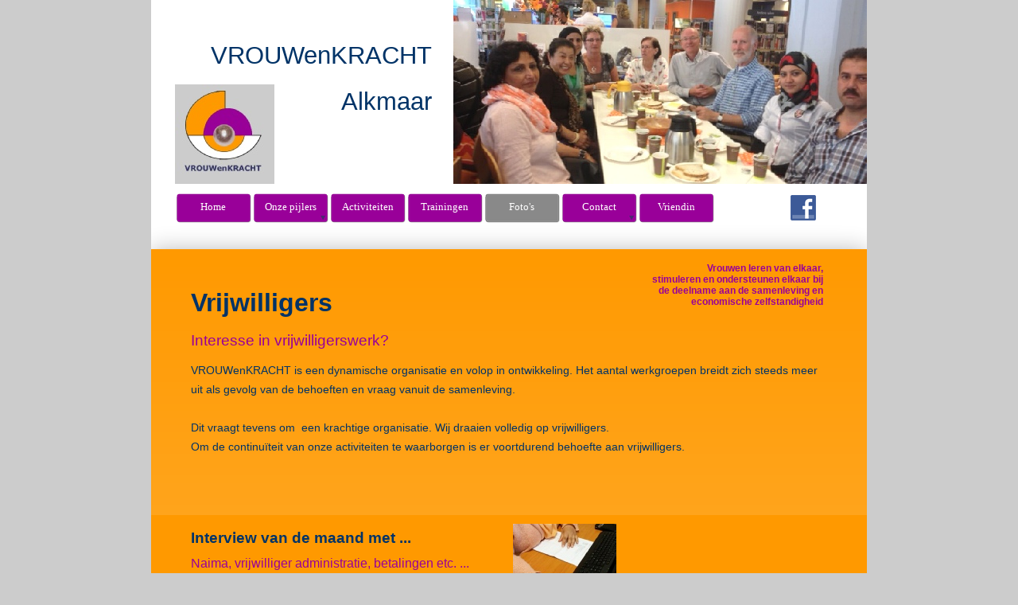

--- FILE ---
content_type: text/html
request_url: https://vrouwenkrachtalkmaar.nl/vrijwilligers.html
body_size: 6254
content:
<!DOCTYPE html>
<html lang="nl">
  <head>
    <meta charset="UTF-8">
    <title>Vrijwilliger bij VROUWenKRACHT Alkmaar</title>
    <meta name="generator" content="Serif WebPlus X8">
    <meta name="viewport" content="width=900">
    <meta name="keywords" content="vrijwilligerswerk, ontplooiing, sociaal, ontwikkeling, activiteiten, vrouwen, vrouwenkracht alkmaar, ontplooiing autochtone en allochtone vrouwen, sociale ontwikkeling, zelfstandigheid, activiteiten vrouwen, weerbaarheid,">
    <meta name="description" content="Geinteresseerd in vrijwilligerswerk voor VROUWenKRACHT? Neem contact met ons op..">
    <meta name="author" content="Ger Gijzen">
    <link rel="stylesheet" type="text/css" href="wpscripts/wpstyles.css">
    <style type="text/css">
      .C-1 { line-height:19.50px;font-family:"Verdana", sans-serif;font-style:normal;font-weight:normal;color:#673399;background-color:transparent;text-decoration:none;font-variant:normal;font-size:10.7px;vertical-align:0; }
      .C-2 { line-height:19.50px;font-family:"Verdana", sans-serif;font-style:normal;font-weight:normal;color:#990099;background-color:transparent;text-decoration:none;font-variant:normal;font-size:10.7px;vertical-align:0; }
      .OBJ-1,.OBJ-1:link,.OBJ-1:visited { background-image:url('wpimages/wpa5af41fb_06.png');background-repeat:no-repeat;background-position:0px 0px;text-decoration:none;display:block;position:absolute; }
      .OBJ-1:hover { background-position:0px -96px; }
      .OBJ-1:active,a:link.OBJ-1.Activated,a:link.OBJ-1.Down,a:visited.OBJ-1.Activated,a:visited.OBJ-1.Down,.OBJ-1.Activated,.OBJ-1.Down { background-position:0px -48px; }
      .OBJ-1.Disabled,a:link.OBJ-1.Disabled,a:visited.OBJ-1.Disabled,a:hover.OBJ-1.Disabled,a:active.OBJ-1.Disabled { background-position:0px -144px; }
      .OBJ-1:focus { outline-style:none; }
      button.OBJ-1 { background-color:transparent;border:none 0px;padding:0;display:inline-block;cursor:pointer; }
      button.OBJ-1:disabled { pointer-events:none; }
      .OBJ-1.Inline { display:inline-block;position:relative;line-height:normal; }
      .OBJ-1 span,.OBJ-1:link span,.OBJ-1:visited span { color:#ffffff;font-family:Georgia,serif;font-weight:normal;text-decoration:none;text-align:center;text-transform:none;font-style:normal;left:2px;top:10px;width:92px;height:17px;line-height:17px;font-size:13px;display:block;position:absolute;cursor:pointer; }
      .OBJ-1:hover span { color:#000000; }
      .OBJ-1:active span,a:link.OBJ-1.Activated span,a:link.OBJ-1.Down span,a:visited.OBJ-1.Activated span,a:visited.OBJ-1.Down span,.OBJ-1.Activated span,.OBJ-1.Down span { color:#000000; }
      .OBJ-2 { line-height:48px; }
      .OBJ-3,.OBJ-3:link,.OBJ-3:visited { background-image:url('wpimages/wpe4871698_06.png');background-repeat:no-repeat;background-position:0px 0px;text-decoration:none;display:block;position:absolute; }
      .OBJ-3:hover { background-position:0px -96px; }
      .OBJ-3:active,a:link.OBJ-3.Activated,a:link.OBJ-3.Down,a:visited.OBJ-3.Activated,a:visited.OBJ-3.Down,.OBJ-3.Activated,.OBJ-3.Down { background-position:0px -48px; }
      .OBJ-3.Disabled,a:link.OBJ-3.Disabled,a:visited.OBJ-3.Disabled,a:hover.OBJ-3.Disabled,a:active.OBJ-3.Disabled { background-position:0px -144px; }
      .OBJ-3:focus { outline-style:none; }
      button.OBJ-3 { background-color:transparent;border:none 0px;padding:0;display:inline-block;cursor:pointer; }
      button.OBJ-3:disabled { pointer-events:none; }
      .OBJ-3.Inline { display:inline-block;position:relative;line-height:normal; }
      .OBJ-3 span,.OBJ-3:link span,.OBJ-3:visited span { color:#ffffff;font-family:Georgia,serif;font-weight:normal;text-decoration:none;text-align:center;text-transform:none;font-style:normal;left:2px;top:10px;width:92px;height:17px;line-height:17px;font-size:13px;display:block;position:absolute;cursor:pointer; }
      .OBJ-3:hover span { color:#000000; }
      .OBJ-3:active span,a:link.OBJ-3.Activated span,a:link.OBJ-3.Down span,a:visited.OBJ-3.Activated span,a:visited.OBJ-3.Down span,.OBJ-3.Activated span,.OBJ-3.Down span { color:#000000; }
      .P-1 { text-align:right;line-height:1px;font-family:"Trebuchet MS", sans-serif;font-style:normal;font-weight:normal;color:#003367;background-color:transparent;font-variant:normal;font-size:31.0px;vertical-align:0; }
      .C-3 { line-height:58.50px;font-family:"Trebuchet MS", sans-serif;font-style:normal;font-weight:normal;color:#003367;background-color:transparent;text-decoration:none;font-variant:normal;font-size:31.4px;vertical-align:0; }
      .C-4 { line-height:60.00px;font-family:"Trebuchet MS", sans-serif;font-style:normal;font-weight:700;color:#003367;background-color:transparent;text-decoration:none;font-variant:normal;font-size:32.0px;vertical-align:0; }
      .P-2 { text-align:left;line-height:1px;font-family:"Arial", sans-serif;font-style:normal;font-weight:normal;color:#003367;background-color:transparent;font-variant:normal;font-size:14.0px;vertical-align:0; }
      .C-5 { line-height:24.00px;font-family:"Arial", sans-serif;font-style:normal;font-weight:normal;color:#003367;background-color:transparent;text-decoration:none;font-variant:normal;font-size:14.0px;vertical-align:0; }
      .C-6 { line-height:34.50px;font-family:"Arial", sans-serif;font-style:normal;font-weight:normal;color:#990099;background-color:transparent;text-decoration:none;font-variant:normal;font-size:18.7px;vertical-align:0; }
      .P-3 { text-align:right;margin-left:5.0px;margin-right:5.0px;line-height:1px;font-family:"Verdana", sans-serif;font-style:normal;font-weight:700;color:#990099;background-color:transparent;font-variant:normal;font-size:12.0px;vertical-align:0; }
      .C-7 { line-height:14.00px;font-family:"Verdana", sans-serif;font-style:normal;font-weight:700;color:#990099;background-color:transparent;text-decoration:none;font-variant:normal;font-size:12.0px;vertical-align:0; }
      .C-8 { line-height:24.00px;font-family:"Arial", sans-serif;font-style:italic;font-weight:normal;color:#003367;background-color:transparent;text-decoration:none;font-variant:normal;font-size:14.0px;vertical-align:0; }
      .C-9 { line-height:24.00px;font-family:"Arial", sans-serif;font-style:normal;font-weight:700;color:#990099;background-color:transparent;text-decoration:none;font-variant:normal;font-size:14.0px;vertical-align:0; }
      .C-10 { line-height:24.00px;font-family:"Arial", sans-serif;font-style:normal;font-weight:normal;color:#003367;background-color:transparent;text-decoration:none;font-variant:normal;font-size:14.0px;vertical-align:0; }
      a.C-10:link, a:link .C-10 { color:#00172f;text-decoration:underline; }
      a.C-10:visited, a:visited .C-10 { color:#003367;text-decoration:underline; }
      a.C-10:hover, a:hover .C-10 { color:#990099;text-decoration:underline; }
      a.C-10:active, a:active .C-10 { color:#003367;text-decoration:underline; }
      .P-4 { text-align:left;line-height:1px;font-family:"Arial", sans-serif;font-style:italic;font-weight:normal;color:#858585;background-color:transparent;font-variant:normal;font-size:14.0px;vertical-align:0; }
      .C-11 { line-height:24.00px;font-family:"Arial", sans-serif;font-style:italic;font-weight:normal;color:#858585;background-color:transparent;text-decoration:none;font-variant:normal;font-size:14.0px;vertical-align:0; }
      .C-12 { line-height:24.00px;font-family:"Arial", sans-serif;font-style:normal;font-weight:normal;color:#8f8f8f;background-color:transparent;text-decoration:none;font-variant:normal;font-size:14.0px;vertical-align:0; }
      .OBJ-4,.OBJ-4:link,.OBJ-4:visited { background-image:url('wpimages/wpc9bf99b7_06.png');background-repeat:no-repeat;background-position:0px 0px;text-decoration:none;display:block;position:absolute; }
      .OBJ-4:hover { background-position:0px -94px; }
      .OBJ-4:active,a:link.OBJ-4.Activated,a:link.OBJ-4.Down,a:visited.OBJ-4.Activated,a:visited.OBJ-4.Down,.OBJ-4.Activated,.OBJ-4.Down { background-position:0px -47px; }
      .OBJ-4.Disabled,a:link.OBJ-4.Disabled,a:visited.OBJ-4.Disabled,a:hover.OBJ-4.Disabled,a:active.OBJ-4.Disabled { background-position:0px -141px; }
      .OBJ-4:focus { outline-style:none; }
      button.OBJ-4 { background-color:transparent;border:none 0px;padding:0;display:inline-block;cursor:pointer; }
      button.OBJ-4:disabled { pointer-events:none; }
      .OBJ-4.Inline { display:inline-block;position:relative;line-height:normal; }
      .OBJ-4 span,.OBJ-4:link span,.OBJ-4:visited span { color:#ffffff;font-family:Georgia,serif;font-weight:normal;text-decoration:none;text-align:center;text-transform:none;font-style:normal;left:2px;top:10px;width:232px;height:17px;line-height:17px;font-size:13px;display:block;position:absolute;cursor:pointer; }
      .OBJ-4:hover span { color:#000000; }
      .OBJ-4:active span,a:link.OBJ-4.Activated span,a:link.OBJ-4.Down span,a:visited.OBJ-4.Activated span,a:visited.OBJ-4.Down span,.OBJ-4.Activated span,.OBJ-4.Down span { color:#000000; }
      .OBJ-5 { line-height:47px; }
      .C-13 { line-height:28.50px;font-family:"Arial", sans-serif;font-style:normal;font-weight:normal;color:#990099;background-color:transparent;text-decoration:none;font-variant:normal;font-size:16.0px;vertical-align:0; }
      .C-14 { line-height:34.50px;font-family:"Arial", sans-serif;font-style:normal;font-weight:700;color:#003367;background-color:transparent;text-decoration:none;font-variant:normal;font-size:18.7px;vertical-align:0; }
    </style>
    <script type="text/javascript" src="wpscripts/jquery.js"></script>
    <script type="text/javascript" src="wpscripts/jquery.wplightbox.js"></script>
    <script type="text/javascript">
      $(document).ready(function() {
      $("a.ActiveButton").bind({ mousedown:function(){if ( $(this).attr('disabled') === undefined ) $(this).addClass('Activated');}, mouseleave:function(){ if ( $(this).attr('disabled') === undefined ) $(this).removeClass('Activated');}, mouseup:function(){ if ( $(this).attr('disabled') === undefined ) $(this).removeClass('Activated');}});
      $('.wplightbox').wplightbox(
      {"loadBtnSrc":"wpimages/lightbox_load.gif","playBtnSrc":"wpimages/lightbox_play.png","playOverBtnSrc":"wpimages/lightbox_play_over.png","pauseBtnSrc":"wpimages/lightbox_pause.png","pauseOverBtnSrc":"wpimages/lightbox_pause_over.png","border_e":"wpimages/lightbox_e_6.png","border_n":"wpimages/lightbox_n_6.png","border_w":"wpimages/lightbox_w_6.png","border_s":"wpimages/lightbox_s_6.png","border_ne":"wpimages/lightbox_ne_6.png","border_se":"wpimages/lightbox_se_6.png","border_nw":"wpimages/lightbox_nw_6.png","border_sw":"wpimages/lightbox_sw_6.png","closeBtnSrc":"wpimages/lightbox_close_2.png","closeOverBtnSrc":"wpimages/lightbox_close_over_2.png","nextBtnSrc":"wpimages/lightbox_next_2.png","nextOverBtnSrc":"wpimages/lightbox_next_over_2.png","prevBtnSrc":"wpimages/lightbox_prev_2.png","prevOverBtnSrc":"wpimages/lightbox_prev_over_2.png","blankSrc":"wpscripts/blank.gif","bBkgrndClickable":true,"strBkgrndCol":"#ffffff","nBkgrndOpacity":0.5,"strContentCol":"#ffffff","nContentOpacity":0.8,"strCaptionCol":"#673399","nCaptionOpacity":1.0,"nCaptionType":1,"bCaptionCount":true,"strCaptionFontType":"Tahoma,Serif","strCaptionFontCol":"#ffffff","nCaptionFontSz":15,"bShowPlay":true,"bAnimateOpenClose":true,"nPlayPeriod":2000}
      );
      });
    </script>
    <link rel="icon" href="favicon.ico" type="image/x-icon">
    <link rel="shortcut icon" href="favicon.ico" type="image/x-icon">
    <script>
  (function(i,s,o,g,r,a,m){i['GoogleAnalyticsObject']=r;i[r]=i[r]||function(){
  (i[r].q=i[r].q||[]).push(arguments)},i[r].l=1*new Date();a=s.createElement(o),
  m=s.getElementsByTagName(o)[0];a.async=1;a.src=g;m.parentNode.insertBefore(a,m)
  })(window,document,'script','//www.google-analytics.com/analytics.js','ga');

  ga('create', 'UA-48467005-3', 'auto');
  ga('send', 'pageview');

</script>
  </head>
  <body style="height:2650px;background:#cccccc;">
    <div id="divMain" style="background:#ffffff;margin-left:auto;margin-right:auto;position:relative;width:900px;height:2650px;">
      <div id="txt_133" style="position:absolute;left:40px;top:2627px;width:820px;height:15px;overflow:hidden;">
        <p class="Fine-Print"><span class="C-1">VROUWenKRACHT Alkmaar &nbsp;&nbsp;&nbsp;&nbsp;Van Maerlantstraat 8-10 &nbsp;&nbsp;1813 BH Alkmaar | vrouwenkrachtalkmaar@gmail.com &nbsp;&nbsp;| &nbsp;&nbsp;tel: <span class="C-2">06 45 00 35 33</span></span></p>
      </div>
      <div id="nav_2" style="position:absolute;left:25px;top:236px;width:820px;height:63px;">
        <a href="index.html" title="VROUWenKRACHT is een initiatief van vrouwen die er voor elkaar willen zijn. Wij geven elkaar steun bij de taken waarvoor we dagelijks staan." id="nav_2_B1" class="OBJ-1 ActiveButton OBJ-2" style="display:block;position:absolute;left:5px;top:5px;width:97px;height:48px;">
          <span>Home</span>
        </a>
        <a href="onzepijlers.html" title="VROUWenKRACHT werkt vanuit vier pijlers: Zelforganisatie en zelfbeheer+ open aanbod+ werk wordt beloond+ kinderen horen erbij" id="nav_2_B2" class="OBJ-3 ActiveButton OBJ-2" style="display:block;position:absolute;left:102px;top:5px;width:97px;height:48px;">
          <span>Onze&nbsp;pijlers</span>
        </a>
        <a href="activiteiten.html" title="VROUWenKRACHT organiseert vele activiteiten: tuinieren, Nederlandse taal; fietslessen, catering en kookles, weerbaarheidstrainingen, computercursus, training leidinggeven en informatie bijeenkomsten." id="nav_2_B3" class="OBJ-1 ActiveButton OBJ-2" style="display:block;position:absolute;left:199px;top:5px;width:97px;height:48px;">
          <span>Activiteiten</span>
        </a>
        <a href="training.html" title="VROUWenKRACHT organiseert weerbaarheidstrainingen, EVA: educatie voor vrouwen met ambitie; training solliciteren en computertraing en inloop" id="nav_2_B4" class="OBJ-1 ActiveButton OBJ-2" style="display:block;position:absolute;left:296px;top:5px;width:97px;height:48px;">
          <span>Trainingen</span>
        </a>
        <div id="nav_2_B5" class="OBJ-2" style="display:block;position:absolute;left:393px;top:5px;width:97px;height:48px;">
          <button type="button" disabled="" class="OBJ-3 ActiveButton Disabled" style="width:97px;height:48px;">
            <span>Foto&#39;s</span>
          </button>
        </div>
        <a href="contact.html" title="U kunt contact met ons opnemen via onze contact pagina van VROUWenKRACHT; Van Maerlantstraat 8-10, 1813 BH Alkmaar" id="nav_2_B6" class="OBJ-3 ActiveButton OBJ-2" style="display:block;position:absolute;left:490px;top:5px;width:97px;height:48px;">
          <span>Contact</span>
        </a>
        <a href="vriendin.html" title="Vriendinnen van VROUWenKRACHT " id="nav_2_B7" class="OBJ-1 ActiveButton OBJ-2" style="display:block;position:absolute;left:587px;top:5px;width:97px;height:48px;">
          <span>Vriendin</span>
        </a>
      </div>
      <img alt="" src="wpimages/wp5309fd4e_06.png" id="pcrv_640" style="position:absolute;left:50px;top:2600px;width:800px;height:2px;">
      <a href="mailto:vrouwenkrachtalkmaar@gmail.com">
        <img alt="Mail: vrouwenkrachtalkmaar@gmail.com" src="wpimages/wp5533b116.gif" id="hs_7" style="position:absolute;left:478px;top:2621px;width:223px;height:29px;">
      </a>
      <div id="txt_1" style="position:absolute;left:30px;top:41px;width:323px;height:99px;overflow:hidden;">
        <h1 class="Heading-1 P-1"><span class="C-3">VROUWenKRACHT</span></h1><h1 class="Heading-1 P-1"><span class="C-3">&nbsp;&nbsp;&nbsp;&nbsp;&nbsp;&nbsp;&nbsp;&nbsp;&nbsp;&nbsp;Alkmaar</span></h1>
      </div>
      <img alt="" src="wpimages/wp797dbb02_05_06.jpg" id="pic_180" style="position:absolute;left:30px;top:106px;width:125px;height:125px;"><a href="index.html"><img alt="Home" src="wpimages/wp5533b116.gif" id="hs_2" style="position:absolute;left:15px;top:0px;width:364px;height:231px;"></a><div style="position:absolute;left:800px;top:241px;width:40px;height:40px;"><a href="http://www.facebook.com/sharer.php?u=http://www.vrouwenkrachtalkmaar.nl/vrijwilligers.html"><img src="wpimages/wpddd38efb_06.png" width="32" height="32" alt="Share on Facebook" title="Share on Facebook" style="position:absolute;top:4px;left:4px;"></a></div><a href="https://nl-nl.facebook.com/pages/VROUWenKRACHT-Moedercentrum-Alkmaar/283173925050745" target="_blank"><img alt="" src="wpimages/wp5533b116.gif" id="hs_9" style="position:absolute;left:801px;top:241px;width:39px;height:39px;"></a><img alt="" src="wpimages/wpca83830b_06.png" id="qs_7" style="position:absolute;left:0px;top:273px;width:900px;height:2369px;"><div id="txt_20" style="position:absolute;left:50px;top:350px;width:500px;height:60px;overflow:hidden;"><h1 class="Heading-1"><span class="C-4">Vrijwilligers</span></h1></div><div id="txt_261" style="position:absolute;left:50px;top:453px;width:800px;height:143px;overflow:hidden;"><p class="Heading-3 P-2"><span class="C-5">VROUWenKRACHT is een dynamische organisatie en volop in ontwikkeling. Het aantal werkgroepen breidt zich steeds meer uit als gevolg van de behoeften en vraag vanuit de samenleving.</span></p>
        <p class="Heading-3 P-2"><span class="C-5"><br></span></p>
        <p class="Heading-3 P-2"><span class="C-5">Dit vraagt tevens om &nbsp;een krachtige organisatie. Wij draaien volledig op vrijwilligers. </span></p>
        <p class="Heading-3 P-2"><span class="C-5">Om de continuïteit van onze activiteiten te waarborgen is er voortdurend behoefte aan vrijwilligers. </span></p>
        <p class="Heading-3 P-2"><span class="C-5"><br></span></p>
        <p class="Heading-3 P-2"><span class="C-5">Als je een aandeel wilt hebben in het vergroten van de economische zelfstandigheid van vrouwen uit de Wijk en werk je graag samen in een gezellig team? Je bent dan van harte welkom! Je kunt je aanmelden via Houriya Abbou: 06-45 00 35 33.</span></p></div>
      <div id="txt_318" style="position:absolute;left:50px;top:411px;width:500px;height:40px;overflow:hidden;">
        <h2 class="Heading-2"><span class="C-6">Interesse in vrijwilligerswerk?</span></h2>
      </div>
      <div id="txt_289" style="position:absolute;left:550px;top:330px;width:300px;height:63px;overflow:hidden;"><p class="Normal42 P-3"><span class="C-7">Vrouwen leren van elkaar,</span></p>
        <p class="Normal42 P-3"><span class="C-7">stimuleren en ondersteunen elkaar bij</span></p>
        <p class="Normal42 P-3"><span class="C-7">de deelname aan de samenleving en</span></p>
        <p class="Normal42 P-3"><span class="C-7">economische zelfstandigheid</span></p></div>
      <img alt="" src="wpimages/wp9bffa7d6_05_06.jpg" id="pic_179" style="position:absolute;left:380px;top:0px;width:520px;height:231px;">
      <div id="txt_323" style="position:absolute;left:50px;top:2476px;width:800px;height:35px;overflow:hidden;">
        <p class="Normal"><span class="C-8">Regelmatig zal deze pagina aangevuld worden en informatie geven over de actuele behoefte aan vrijwilligerswerk.</span></p>
      </div>
      <div id="txt_331" style="position:absolute;left:50px;top:2520px;width:686px;height:54px;overflow:hidden;">
        <p class="Normal"><span class="C-9">Vragen? </span></p>
        <p class="Normal"><span class="C-5">Heeft u vragen en wilt u contact met ons opnemen dan kan via onze <a title="Naar contactpagina VROUWenKRACHT" href="contact.html" class="C-10">Contact pagina VROUWenKRACHT</a></span></p>
      </div>
      <div id="txt_320" style="position:absolute;left:455px;top:1748px;width:405px;height:40px;overflow:hidden;">
        <h2 class="Heading-2"><span class="C-6">Vrijwilliger Thema<a id="vrijwilliger_themadinsdagochtend"></a>-ochtend dinsdag</span></h2>
      </div>
      <div id="txt_321" style="position:absolute;left:455px;top:1788px;width:395px;height:259px;overflow:hidden;"><p class="Intro-Paragraph"><span class="C-5">Voor de thema-ochtenden op de donderdag zoeken wij een enthousiaste vrijwilliger. </span></p>
        <p class="Intro-Paragraph"><span class="C-5"><br></span></p>
        <p class="Intro-Paragraph"><span class="C-5">Zij is gastvrouw en begeleidt en organiseert gespreksthema's waarvoor belangstelling is bij vrouwen en die door VROUWenKRACHT worden ondersteund. Interesse om dit op te pakken? </span></p>
        <p class="Intro-Paragraph"><span class="C-5"><br></span></p>
        <p class="Intro-Paragraph"><span class="C-5">Neem contact met ons op over <a href="contact.html" class="C-10">vrijwilligerswerk Thema-ochtenden,</a> en wij kunnen u verder informeren.</span></p></div>
      <img alt="" src="wpimages/wp439ce784_05_06.jpg" id="pic_112" style="position:absolute;left:52px;top:1748px;width:393px;height:294px;">
      <div id="txt_374" style="position:absolute;left:50px;top:2099px;width:667px;height:40px;overflow:hidden;">
        <h2 class="Heading-2"><span class="C-6">VROUWenKRACHT actief op vrijwilligersfeest THNX in wijkcentrum de Oever</span></h2>
      </div>
      <div id="txt_375" style="position:absolute;left:50px;top:2139px;width:250px;height:211px;overflow:hidden;"><h3 class="Heading-3 P-4"><span class="C-11">“Het was in 1 woord GEWELDIG”, “ Super, ik heb genoten! Nogmaals dank!”, “Graag laten wij hierbij weten dat wij allemaal enorm genoten hebben! Het was helemaal áf.” <span class="C-12"> </span></span></h3><h3 class="Heading-3 P-2"><span class="C-5"><br></span></h3><h3 class="Heading-3 P-2"><span class="C-5">Reacties ontvangen door het VCRA naar aanleiding van een fantastische dag georganiseerd door en voor vrijwilligers.</span></h3><h3 class="Heading-3 P-2"><span class="C-5"><br></span></h3><h3 class="Heading-3 P-2"><span class="C-5">VROUWenKRACHT Alkmaar verzorgde er lekkere hapjes en de catering ervan.</span></h3></div><map id="map1" name="map1"><area shape="poly" coords="157,54,146,0,0,29,11,84" data-lightbox="{&quot;galleryId&quot;:&quot;wplightbox&quot;,&quot;caption&quot;:&quot;Vrijwilligers THNX: bedankt allemaal!&quot;,&quot;width&quot;:800,&quot;height&quot;:250}" class="wplightbox" href="VCRA_THNX-VRIJWILLIGERS-web.jpg" alt=""></map><img alt="VCRA_THNX-VRIJWILLIGERS-web.jpg" usemap="#map1" src="wpimages/wp03220b45_06.png" id="pic_157" style="position:absolute;left:95px;top:2363px;width:157px;height:84px;"><img alt="" src="wpimages/wp4e3d72de_05_06.jpg" id="pic_162" style="position:absolute;left:336px;top:2139px;width:254px;height:254px;"><img alt="" src="wpimages/wp7a5ea7bb_05_06.jpg" id="pic_163" style="position:absolute;left:596px;top:2139px;width:254px;height:254px;"><div id="txt_21" style="position:absolute;left:50px;top:1388px;width:395px;height:246px;overflow:hidden;"><p class="Intro-Paragraph"><span class="C-5">Gezocht: iemand die van tuinieren houdt en daar graag een begeleidende rol in wil vervullen. Om samen met andere vrouwen de volkstuin in te richten en uit te bouwen naar een oase gevuld met eigen gekweekte groenten, vruchten en bloemen. </span></p>
        <p class="Intro-Paragraph"><span class="C-5"><br></span></p>
        <p class="Intro-Paragraph"><span class="C-5">Door samen te werken ontmoeten vrouwen elkaar in een andere omgeving, voor ontspanning, beweging en sociale contacten. In april willen we van start gaan! </span></p>
        <p class="Intro-Paragraph"><span class="C-5"><br></span></p>
        <p class="Intro-Paragraph"><span class="C-5">Geïnteresseerd als <a href="contact.html" class="C-10">vrijwilliger voor de moestuin, neem contact met ons op!</a> </span></p>
        <p class="Intro-Paragraph"><span class="C-5"><br></span></p>
        <p class="Intro-Paragraph"><span class="C-5">U bent van harte welkom.</span></p></div>
      <div id="txt_319" style="position:absolute;left:50px;top:1348px;width:500px;height:40px;overflow:hidden;">
        <h2 class="Heading-2"><span class="C-6">Vrijwilliger co<a id="vrijwilligercoachmoestuin"></a>ach <a id="vrijwilliger_moestuin"></a>moestuin</span></h2>
      </div>
      <img alt="" src="wpimages/wpa8f1846c_05_06.jpg" id="pic_111" style="position:absolute;left:455px;top:1388px;width:395px;height:296px;"><a href="vrijwilligersavond.html" id="btn_3" class="OBJ-4 ActiveButton OBJ-5" style="position:absolute;left:50px;top:1242px;width:237px;height:47px;"><span>Foto&#39;s&nbsp;vrijwilligersavond&nbsp;&nbsp;&nbsp;&nbsp;</span></a><div id="txt_436" style="position:absolute;left:50px;top:990px;width:395px;height:40px;overflow:hidden;"><h2 class="Heading-2"><span class="C-6">Vrijwilligers bijeenkomst 2016</span></h2></div><div id="txt_437" style="position:absolute;left:50px;top:1030px;width:395px;height:172px;overflow:hidden;"><p class="Normal"><span class="C-5">VROUWenKRACHT draait op vrijwilligers. Jaarlijks wordt in een gezellige bijeenkomst iets verteld over het ontstaan, de huidige situatie en de ontwikkelingen van VROUWenKRACHT.</span></p>
        <p class="Normal"><span class="C-5"><br></span></p>
        <p class="Normal"><span class="C-5">We vertellen iets over onze persoonlijke motivatie om als vrijwilliger actief te zijn. En … we eten en drinken samen wat.</span></p>
        <p class="Normal"><span class="C-5"><br></span></p>
        <p class="Normal"><span class="C-5">Voor een uitgebreide foto impressie klik op de onderstaande knop. &nbsp;</span></p></div>
      <a href="vrijwilligersavond.html">
        <img alt="Vrijwilligersavond" src="wpimages/wp14dc6ab6_05_06.jpg" id="pic_235" style="position:absolute;left:455px;top:990px;width:395px;height:296px;">
      </a>
      <img alt="" src="wpimages/wp58012f12_06.png" id="img_72" style="position:absolute;left:0px;top:647px;width:900px;height:153px;">
      <img alt="" src="wpimages/wp3aaaf51a_05_06.jpg" id="pic_241" style="position:absolute;left:455px;top:658px;width:130px;height:122px;">
      <div id="txt_442" style="position:absolute;left:50px;top:694px;width:395px;height:35px;overflow:hidden;">
        <h2 class="Heading-2"><span class="C-13">Naima, vrijwilliger administratie, betalingen etc. ...</span></h2>
      </div>
      <div id="txt_443" style="position:absolute;left:50px;top:659px;width:395px;height:35px;overflow:hidden;"><h2 class="Heading-2"><span class="C-14">Interview van de maand met ...</span></h2></div><div id="txt_444" style="position:absolute;left:50px;top:729px;width:291px;height:35px;overflow:hidden;"><p class="Normal"><a href="interviewnaima.html" class="C-10">Klik hier voor het interview met Naima</a></p></div>
      <a href="interviewnaima.html">
        <img alt="interview Naima" src="wpimages/wp5533b116.gif" id="hs_29" style="position:absolute;left:50px;top:720px;width:268px;height:40px;">
      </a>
      <img alt="" src="wpimages/wp2eedd219_06.png" id="img_77" style="position:absolute;left:0px;top:800px;width:900px;height:153px;">
      <img alt="" src="wpimages/wpbdc86b54_05_06.jpg" id="pic_243" style="position:absolute;left:455px;top:811px;width:130px;height:122px;">
      <div id="txt_450" style="position:absolute;left:50px;top:848px;width:395px;height:35px;overflow:hidden;">
        <h2 class="Heading-2"><span class="C-13">Joke van der Wal, vrijwilliger Nederlandse taal</span></h2>
      </div>
      <div id="txt_451" style="position:absolute;left:50px;top:813px;width:395px;height:35px;overflow:hidden;"><h2 class="Heading-2"><span class="C-14">Interview van de maand met ...</span></h2></div><div id="txt_452" style="position:absolute;left:50px;top:883px;width:291px;height:35px;overflow:hidden;"><p class="Normal"><a href="interview_joke.html" class="C-10">Klik hier voor het interview met Joke</a></p></div>
      <a href="interview_joke.html">
        <img alt="interview Joke" src="wpimages/wp5533b116.gif" id="hs_31" style="position:absolute;left:50px;top:873px;width:268px;height:40px;">
      </a>
      <table id="nav_2_B2M" data-fade="0" data-balance="1" style="visibility:hidden;">
        <tr>
          <td>
            <a title="Samen organiseren we allerlei activiteiten. En er is alle ruimte om eigen ideeën naar voren te brengen en samen met anderen uit te werken." href="watwedoen.html">Wat we doen</a>
          </td>
        </tr>
        <tr>
          <td>
            <a title="Werken als vrijwilliger bij VROUWenKRACHT" href="vrijwilligers.html" id="nav_2_B2M_L2">Vrijwilligers</a>
          </td>
        </tr>
        <tr>
          <td>
            <a title="Nieuws overzicht met publicaties rondom VROUWenKRACHT Alkmaar" href="publicaties.html">Publicaties</a>
          </td>
        </tr>
      </table>
      <table id="nav_2_B5M" data-fade="0" data-balance="1" style="visibility:hidden;">
        <tr>
          <td>
            <a title="" href="slimstehuis.html">Slimste huis</a>
          </td>
        </tr>
        <tr>
          <td>
            <a title="" href="hvc.html">HVC Alkmaar</a>
          </td>
        </tr>
        <tr>
          <td>
            <a title="" href="int_vrouwendag.html">Internationale vrouwendag</a>
          </td>
        </tr>
        <tr>
          <td>
            <a title="Foto&#39;s vrijwilligersavond" href="vrijwilligersavond.html">Vrijwilligersavond</a>
          </td>
        </tr>
        <tr>
          <td>
            <a title="Foto&#39;s op de Beursvloer met koningin Maxima" href="debeursvloer.html">de Beursvloer</a>
          </td>
        </tr>
        <tr>
          <td>
            <a title="Foto&#39;s Catering en Kookles" href="fotogalerij_kookles.html">Kookles</a>
          </td>
        </tr>
        <tr>
          <td>
            <a title="Foto&#39;s tuinieren moedermoestuin" href="foto_moedermoetuin.html">Moestuin</a>
          </td>
        </tr>
      </table>
      <table id="nav_2_B6M" data-fade="0" data-balance="1" style="visibility:hidden;">
        <tr>
          <td>
            <a title="Links naar interessante sites" href="links.html">Links</a>
          </td>
        </tr>
      </table>
    </div>
    <script type="text/javascript" src="wpscripts/jsMenu.js"></script>
    <script type="text/javascript">
      wpmenustack.setCurrent(['nav_2_B2M_L2']);
      wpmenustack.setRollovers([['nav_2_B1',''],['nav_2_B2','nav_2_B2M',{"m_vertical":true}],['nav_2_B3',''],['nav_2_B4',''],['nav_2_B5','nav_2_B5M',{"m_vertical":true}],['nav_2_B6','nav_2_B6M',{"m_vertical":true}],['nav_2_B7','']]);
      wpmenustack.setMenus(['nav_2_B2M','nav_2_B5M','nav_2_B6M'],{"m_menuStyle":{"border":"1px solid #673399"},"m_rowStyle":{"border":"0px none"},"m_linkNormalStyle":{"fontSize":"13px","fontFamily":"Georgia,serif","textAlign":"center","color":"#ffffff","backgroundColor":"#990099","fontWeight":"normal","textDecoration":"none","fontStyle":"normal"},"m_linkRolloverStyle":{"color":"#1a1a1a","backgroundColor":"#ffffff","textDecoration":"none"},"m_linkPopupStyle":{"backgroundImage":"url(wpimages/wpf6c9d1c6.gif)"},"m_linkRolloverPopupStyle":{"backgroundImage":"url(wpimages/wp84ae8c31.gif)"}});
    </script>
  </body>
</html>


--- FILE ---
content_type: text/css
request_url: https://vrouwenkrachtalkmaar.nl/wpscripts/wpstyles.css
body_size: 764
content:
body {margin:0;padding:0;word-wrap:break-word;}
img {border:none;}
input {border:1px solid black;border-radius:2px;padding:0;}
input[type=image] { border: none; }
textarea {border:1px solid black;padding:0;}
* {box-sizing:content-box;-moz-box-sizing:content-box;-webkit-box-sizing:content-box;-ms-box-sizing:content-box;}
a:link {color:#00172f;text-decoration:underline;}
a:active {color:#003367;text-decoration:underline;}
a:hover {color:#990099;text-decoration:underline;}
a:visited {color:#003367;text-decoration:underline;}
.DefaultParagraph { text-align:left;margin:0px;text-indent:0.0px;line-height:1px;font-family:"Arial", sans-serif;font-style:normal;font-weight:normal;color:#003367;background-color:transparent;font-variant:normal;font-size:16.0px;vertical-align:0; }
.Bar-Text-Bold2 { text-align:left;margin:0px;text-indent:0.0px;line-height:1px;font-family:"Arial", sans-serif;font-style:normal;font-weight:700;color:#ba87ba;background-color:transparent;font-variant:normal;font-size:11.0px;vertical-align:0; }
.Bar-Text2 { text-align:left;margin:0px;text-indent:0.0px;line-height:1px;font-family:"Arial", sans-serif;font-style:normal;font-weight:normal;color:#ba87ba;background-color:transparent;font-variant:normal;font-size:11.0px;vertical-align:0; }
.Body { text-align:left;margin:0px;text-indent:0.0px;line-height:1px;font-family:"Arial", sans-serif;font-style:normal;font-weight:normal;color:#003367;background-color:transparent;font-variant:normal;font-size:14.0px;vertical-align:0; }
.Body-Text-1 { text-align:left;margin:0px;text-indent:0.0px;line-height:1px;font-family:"Arial", sans-serif;font-style:normal;font-weight:normal;color:#ffffff;background-color:transparent;font-variant:normal;font-size:12.0px;vertical-align:0; }
.Body-Text-2 { text-align:left;margin:0px;text-indent:0.0px;line-height:1px;font-family:"Arial", sans-serif;font-style:normal;font-weight:normal;color:#ffffff;background-color:transparent;font-variant:normal;font-size:11.0px;vertical-align:0; }
.Body-Text2 { text-align:left;margin:0px;text-indent:0.0px;line-height:1px;font-family:"Swis721 BT", sans-serif;font-style:normal;font-weight:normal;color:#ff9900;background-color:transparent;font-variant:normal;font-size:11.0px;vertical-align:0; }
.Body233 { text-align:justify;margin:0px 0px 12px;text-indent:0.0px;line-height:1px;font-family:"Arial", sans-serif;font-style:normal;font-weight:normal;color:#756e5c;background-color:transparent;font-variant:normal;font-size:13.0px;vertical-align:0; }
.Body5 { text-align:left;margin:0px 0px 13px;text-indent:0.0px;line-height:1px;font-family:"Arial", sans-serif;font-style:normal;font-weight:normal;color:#003367;background-color:transparent;font-variant:normal;font-size:14.0px;vertical-align:0; }
.Citaten { text-align:left;margin:0px 37px 18px;text-indent:0.0px;line-height:1px;font-family:"Calibri", sans-serif;font-style:normal;font-weight:normal;color:#003367;background-color:transparent;font-variant:normal;font-size:16.0px;vertical-align:0; }
.Citaten2 { text-align:left;margin:0px 37px 18px;text-indent:0.0px;line-height:1px;font-family:"Calibri", sans-serif;font-style:normal;font-weight:normal;color:#000000;background-color:transparent;font-variant:normal;font-size:16.0px;vertical-align:0; }
.Contact-Details { text-align:left;margin:0px;text-indent:0.0px;line-height:1px;font-family:"Arial", sans-serif;font-style:normal;font-weight:normal;color:#ffffff;background-color:transparent;font-variant:normal;font-size:11.0px;vertical-align:0; }
.Default { text-align:left;margin:0px;text-indent:0.0px;line-height:1px;font-family:"Arial", sans-serif;font-style:normal;font-weight:normal;color:#000000;background-color:transparent;font-variant:normal;font-size:16.0px;vertical-align:0; }
.Fine-Print { text-align:center;margin:0px;text-indent:0.0px;line-height:1px;font-family:"Tahoma", sans-serif;font-style:normal;font-weight:normal;color:#ffffff;background-color:transparent;font-variant:normal;font-size:9.0px;vertical-align:0; }
.Fine-Print2 { text-align:center;margin:0px;text-indent:0.0px;line-height:1px;font-family:"Tahoma", sans-serif;font-style:normal;font-weight:normal;color:#ffffff;background-color:transparent;font-variant:normal;font-size:9.0px;vertical-align:0; }
.Heading-1 { text-align:left;margin:0px;text-indent:0.0px;line-height:1px;font-family:"Trebuchet MS", sans-serif;font-style:normal;font-weight:normal;color:#003367;background-color:transparent;font-variant:normal;font-size:32.0px;vertical-align:0; }
.Heading-122 { text-align:left;margin:0px;text-indent:0.0px;line-height:1px;font-family:"Trebuchet MS", sans-serif;font-style:normal;font-weight:normal;color:#003367;background-color:transparent;font-variant:normal;font-size:32.0px;vertical-align:0; }
.Heading-2 { text-align:left;margin:0px;text-indent:0.0px;line-height:1px;font-family:"Arial", sans-serif;font-style:normal;font-weight:normal;color:#003367;background-color:transparent;font-variant:normal;font-size:19.0px;vertical-align:0; }
.Heading-3 { text-align:right;margin:0px;text-indent:0.0px;line-height:1px;font-family:"Trebuchet MS", sans-serif;font-style:normal;font-weight:normal;color:#ffffff;background-color:transparent;font-variant:normal;font-size:27.0px;vertical-align:0; }
.Heading2 { text-align:center;margin:32px 0px 5px;text-indent:0.0px;line-height:1px;font-family:"Verdana", sans-serif;font-style:italic;font-weight:700;color:#003367;background-color:transparent;font-variant:normal;font-size:32.0px;vertical-align:0; }
.Heading2:first-child { margin-top:0; }
.Headings { text-align:left;margin:0px;text-indent:0.0px;line-height:1px;font-family:"Verdana", sans-serif;font-style:normal;font-weight:normal;color:#003367;background-color:transparent;font-variant:normal;font-size:14.0px;vertical-align:0; }
.Intro-Paragraph { text-align:left;margin:0px;text-indent:0.0px;line-height:1px;font-family:"Arial", sans-serif;font-style:normal;font-weight:normal;color:#ffffff;background-color:transparent;font-variant:normal;font-size:19.0px;vertical-align:0; }
.LO-normal { text-align:left;margin:0px;text-indent:0.0px;line-height:1px;font-family:"Arial", sans-serif;font-style:normal;font-weight:normal;color:#000000;background-color:transparent;font-variant:normal;font-size:15.0px;vertical-align:0; }
.List-Paragraph { text-align:left;margin:0px 0px 10px 48px;text-indent:0.0px;line-height:1px;font-family:"Arial", sans-serif;font-style:normal;font-weight:normal;color:#003367;background-color:transparent;font-variant:normal;font-size:14.0px;vertical-align:0; }
.Normal { text-align:left;margin:0px;text-indent:0.0px;line-height:1px;font-family:"Arial", sans-serif;font-style:normal;font-weight:normal;color:#003367;background-color:transparent;font-variant:normal;font-size:14.0px;vertical-align:0; }
.Normal10 { text-align:left;margin:0px;text-indent:0.0px;line-height:1px;font-family:"Swis721 BT", sans-serif;font-style:normal;font-weight:normal;color:#000000;background-color:transparent;font-variant:normal;font-size:11.0px;vertical-align:0; }
.Normal11 { text-align:right;margin:0px;text-indent:0.0px;line-height:1px;font-family:"Arial", sans-serif;font-style:normal;font-weight:normal;color:#000000;background-color:transparent;font-variant:normal;font-size:11.0px;vertical-align:0; }
.Normal12 { text-align:left;margin:0px;text-indent:0.0px;line-height:1px;font-family:"Arial", sans-serif;font-style:normal;font-weight:normal;color:#003367;background-color:transparent;font-variant:normal;font-size:14.0px;vertical-align:0; }
.Normal2 { text-align:left;margin:0px;text-indent:0.0px;line-height:1px;font-family:"Times New Roman", serif;font-style:normal;font-weight:normal;color:#000000;background-color:transparent;font-variant:normal;font-size:16.0px;vertical-align:0; }
.Normal26 { text-align:left;margin:0px;text-indent:0.0px;line-height:1px;font-family:"Times New Roman", serif;font-style:normal;font-weight:normal;color:#000000;background-color:transparent;font-variant:normal;font-size:16.0px;vertical-align:0; }
.Normal323 { text-align:left;margin:0px;text-indent:0.0px;line-height:1px;font-family:"Verdana", sans-serif;font-style:normal;font-weight:normal;color:#ffffff;background-color:transparent;font-variant:normal;font-size:16.0px;vertical-align:0; }
.Normal33 { text-align:left;margin:0px;text-indent:0.0px;line-height:1px;font-family:"Verdana", sans-serif;font-style:normal;font-weight:normal;color:#000000;background-color:transparent;font-variant:normal;font-size:16.0px;vertical-align:0; }
.Normal35 { text-align:left;margin:0px;text-indent:0.0px;line-height:1px;font-family:"Arial", sans-serif;font-style:normal;font-weight:normal;color:#003367;background-color:transparent;font-variant:normal;font-size:14.0px;vertical-align:0; }
.Normal42 { text-align:left;margin:0px;text-indent:0.0px;line-height:1px;font-family:"Verdana", sans-serif;font-style:normal;font-weight:normal;color:#ffffff;background-color:transparent;font-variant:normal;font-size:16.0px;vertical-align:0; }
.Normal5 { text-align:left;margin:0px;text-indent:0.0px;line-height:1px;font-family:"Verdana", sans-serif;font-style:normal;font-weight:normal;color:#ffffff;background-color:transparent;font-variant:normal;font-size:16.0px;vertical-align:0; }
.Normal8 { text-align:left;margin:0px;text-indent:0.0px;line-height:1px;font-family:"Times New Roman", serif;font-style:normal;font-weight:normal;color:#000000;background-color:transparent;font-variant:normal;font-size:16.0px;vertical-align:0; }
.Normal9 { text-align:left;margin:0px;text-indent:0.0px;line-height:1px;font-family:"Arial", sans-serif;font-style:normal;font-weight:normal;color:#003367;background-color:transparent;font-variant:normal;font-size:14.0px;vertical-align:0; }
.Pa0 { text-align:left;margin:0px;text-indent:0.0px;line-height:1px;font-family:"Arial", sans-serif;font-style:normal;font-weight:normal;color:#000000;background-color:transparent;font-variant:normal;font-size:16.0px;vertical-align:0; }
.Quote-Feature2 { text-align:left;margin:0px;text-indent:0.0px;line-height:21.3px;font-family:"Humanst521 BT", sans-serif;font-style:normal;font-weight:normal;color:#003367;background-color:transparent;font-variant:normal;font-size:16.0px;vertical-align:0; }
.Standaard { text-align:left;margin:0px;text-indent:0.0px;line-height:1px;font-family:"Mangal", serif;font-style:normal;font-weight:normal;color:#000000;background-color:transparent;font-variant:normal;font-size:24.0px;vertical-align:0; }
.Subheading { text-align:left;margin:0px;text-indent:0.0px;line-height:1px;font-family:"VAGRounded BT", sans-serif;font-style:normal;font-weight:normal;color:#ff9900;background-color:transparent;font-variant:normal;font-size:32.0px;vertical-align:0; }
.Table-Body { text-align:left;margin:0px;text-indent:0.0px;line-height:1px;font-family:"Arial", sans-serif;font-style:normal;font-weight:normal;color:#003367;background-color:transparent;font-variant:normal;font-size:14.0px;vertical-align:0; }
.Tekstblok { text-align:left;margin:0px 0px 8px;text-indent:0.0px;line-height:1px;font-family:"Times New Roman", serif;font-style:normal;font-weight:normal;color:#000000;background-color:transparent;font-variant:normal;font-size:16.0px;vertical-align:0; }


--- FILE ---
content_type: text/plain
request_url: https://www.google-analytics.com/j/collect?v=1&_v=j102&a=807393972&t=pageview&_s=1&dl=https%3A%2F%2Fvrouwenkrachtalkmaar.nl%2Fvrijwilligers.html&ul=en-us%40posix&dt=Vrijwilliger%20bij%20VROUWenKRACHT%20Alkmaar&sr=1280x720&vp=1280x720&_u=IEBAAEABAAAAACAAI~&jid=1903850895&gjid=1043301374&cid=1688759937.1769146278&tid=UA-48467005-3&_gid=243619144.1769146278&_r=1&_slc=1&z=409258310
body_size: -452
content:
2,cG-BYLCB61HDD